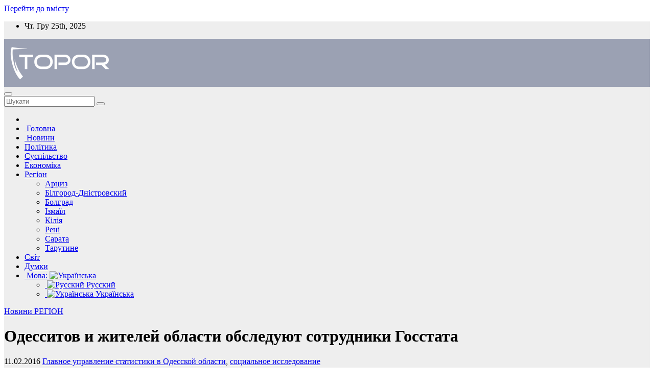

--- FILE ---
content_type: text/html; charset=UTF-8
request_url: https://topor.od.ua/odessitov-i-zhiteley-oblasti-obsleduyut-statist/
body_size: 18965
content:
<!DOCTYPE html>
<html lang="uk">
<head>
<!-- Google Tag Manager -->
<script>(function(w,d,s,l,i){w[l]=w[l]||[];w[l].push({'gtm.start':
new Date().getTime(),event:'gtm.js'});var f=d.getElementsByTagName(s)[0],
j=d.createElement(s),dl=l!='dataLayer'?'&l='+l:'';j.async=true;j.src=
'https://www.googletagmanager.com/gtm.js?id='+i+dl;f.parentNode.insertBefore(j,f);
})(window,document,'script','dataLayer','GTM-M3MG58ML');</script>
<!-- End Google Tag Manager -->
<meta charset="UTF-8">
<meta name="viewport" content="width=device-width, initial-scale=1">
<link rel="profile" href="https://gmpg.org/xfn/11">
<meta name='robots' content='index, follow, max-image-preview:large, max-snippet:-1, max-video-preview:-1' />

	<!-- This site is optimized with the Yoast SEO Premium plugin v19.6 (Yoast SEO v22.1) - https://yoast.com/wordpress/plugins/seo/ -->
	<title>Одесситов и жителей области обследуют сотрудники Госстата | Интернет-газета &quot;Топор&quot;</title>
	<link rel="canonical" href="https://topor.od.ua/odessitov-i-zhiteley-oblasti-obsleduyut-statist/" />
	<meta property="og:locale" content="uk_UA" />
	<meta property="og:type" content="article" />
	<meta property="og:title" content="Одесситов и жителей области обследуют сотрудники Госстата" />
	<meta property="og:description" content="7 ноября в Одессе и Одесской области начнутся выборочные обследования условий жизни домохозяйств, экономической активности населения и сельскохозяйственной деятельности. Проводить комплекс мер будут сотрудники уполномоченные Главным управлением статистики в Одесской области. Программа является общеукраинской и важной для многих государственных органов. По словам заместителя начальника Главного управления статистики в Одесской области Елены Федотовой информацией, которую получает [&hellip;]" />
	<meta property="og:url" content="https://topor.od.ua/odessitov-i-zhiteley-oblasti-obsleduyut-statist/" />
	<meta property="og:site_name" content="Интернет-газета &quot;Топор&quot;" />
	<meta property="article:publisher" content="https://www.facebook.com/topor.od.ua" />
	<meta property="article:published_time" content="2016-11-02T06:48:01+00:00" />
	<meta property="article:modified_time" content="2016-11-02T09:21:37+00:00" />
	<meta name="author" content="Redaktor" />
	<meta name="twitter:card" content="summary_large_image" />
	<meta name="twitter:label1" content="Написано" />
	<meta name="twitter:data1" content="Redaktor" />
	<script type="application/ld+json" class="yoast-schema-graph">{"@context":"https://schema.org","@graph":[{"@type":"Article","@id":"https://topor.od.ua/odessitov-i-zhiteley-oblasti-obsleduyut-statist/#article","isPartOf":{"@id":"https://topor.od.ua/odessitov-i-zhiteley-oblasti-obsleduyut-statist/"},"author":{"name":"Redaktor","@id":"https://topor.od.ua/ru/#/schema/person/25c9fc0d65ced6924d416e450bbc1a6d"},"headline":"Одесситов и жителей области обследуют сотрудники Госстата","datePublished":"2016-11-02T06:48:01+00:00","dateModified":"2016-11-02T09:21:37+00:00","mainEntityOfPage":{"@id":"https://topor.od.ua/odessitov-i-zhiteley-oblasti-obsleduyut-statist/"},"wordCount":349,"commentCount":0,"publisher":{"@id":"https://topor.od.ua/ru/#organization"},"keywords":["Главное управление статистики в Одесской области","социальное исследование"],"articleSection":["Новини","РЕГІОН"],"inLanguage":"uk","potentialAction":[{"@type":"CommentAction","name":"Comment","target":["https://topor.od.ua/odessitov-i-zhiteley-oblasti-obsleduyut-statist/#respond"]}]},{"@type":"WebPage","@id":"https://topor.od.ua/odessitov-i-zhiteley-oblasti-obsleduyut-statist/","url":"https://topor.od.ua/odessitov-i-zhiteley-oblasti-obsleduyut-statist/","name":"Одесситов и жителей области обследуют сотрудники Госстата | Интернет-газета &quot;Топор&quot;","isPartOf":{"@id":"https://topor.od.ua/#website"},"datePublished":"2016-11-02T06:48:01+00:00","dateModified":"2016-11-02T09:21:37+00:00","breadcrumb":{"@id":"https://topor.od.ua/odessitov-i-zhiteley-oblasti-obsleduyut-statist/#breadcrumb"},"inLanguage":"uk","potentialAction":[{"@type":"ReadAction","target":[["https://topor.od.ua/odessitov-i-zhiteley-oblasti-obsleduyut-statist/"]]}]},{"@type":"BreadcrumbList","@id":"https://topor.od.ua/odessitov-i-zhiteley-oblasti-obsleduyut-statist/#breadcrumb","itemListElement":[{"@type":"ListItem","position":1,"name":"Главная страница","item":"https://topor.od.ua/"},{"@type":"ListItem","position":2,"name":"Одесситов и жителей области обследуют сотрудники Госстата"}]},{"@type":"WebSite","@id":"https://topor.od.ua/#website","url":"https://topor.od.ua/","name":"Интернет-газета &quot;Топор&quot;","description":"Интернет-газета &quot;Топор&quot;. Новости, статьи, мнения и события Одесского региона","publisher":{"@id":"https://topor.od.ua/#organization"},"alternateName":"Газета \"Топор\"","potentialAction":[{"@type":"SearchAction","target":{"@type":"EntryPoint","urlTemplate":"https://topor.od.ua/?s={search_term_string}"},"query-input":"required name=search_term_string"}],"inLanguage":"uk"},{"@type":"Organization","@id":"https://topor.od.ua/#organization","name":"Интернет-газета &quot;Топор&quot;","url":"https://topor.od.ua/","logo":{"@type":"ImageObject","inLanguage":"uk","@id":"https://topor.od.ua/#/schema/logo/image/","url":"https://topor.od.ua/wp-content/uploads/2022/10/topor-c214х90.png","contentUrl":"https://topor.od.ua/wp-content/uploads/2022/10/topor-c214х90.png","width":217,"height":90,"caption":"Интернет-газета &quot;Топор&quot;"},"image":{"@id":"https://topor.od.ua/#/schema/logo/image/"},"sameAs":["https://www.facebook.com/topor.od.ua","https://t.me/topor_Odessa"]},{"@type":"Person","@id":"https://topor.od.ua/ru/#/schema/person/25c9fc0d65ced6924d416e450bbc1a6d","name":"Redaktor","image":{"@type":"ImageObject","inLanguage":"uk","@id":"https://topor.od.ua/#/schema/person/image/","url":"https://secure.gravatar.com/avatar/d1a25af39aaed3ff787f772601c9d664?s=96&d=blank&r=g","contentUrl":"https://secure.gravatar.com/avatar/d1a25af39aaed3ff787f772601c9d664?s=96&d=blank&r=g","caption":"Redaktor"},"sameAs":["https://www.facebook.com/profile.php?id=100006308645332"],"url":"https://topor.od.ua/author/igorkrp/"}]}</script>
	<!-- / Yoast SEO Premium plugin. -->


<link rel='dns-prefetch' href='//fonts.googleapis.com' />
<link rel="alternate" type="application/rss+xml" title="Интернет-газета &quot;Топор&quot; &raquo; стрічка" href="https://topor.od.ua/feed/" />
<link rel="alternate" type="application/rss+xml" title="Интернет-газета &quot;Топор&quot; &raquo; Канал коментарів" href="https://topor.od.ua/comments/feed/" />
<script type="text/javascript">
/* <![CDATA[ */
window._wpemojiSettings = {"baseUrl":"https:\/\/s.w.org\/images\/core\/emoji\/14.0.0\/72x72\/","ext":".png","svgUrl":"https:\/\/s.w.org\/images\/core\/emoji\/14.0.0\/svg\/","svgExt":".svg","source":{"concatemoji":"https:\/\/topor.od.ua\/wp-includes\/js\/wp-emoji-release.min.js?ver=6.4.7"}};
/*! This file is auto-generated */
!function(i,n){var o,s,e;function c(e){try{var t={supportTests:e,timestamp:(new Date).valueOf()};sessionStorage.setItem(o,JSON.stringify(t))}catch(e){}}function p(e,t,n){e.clearRect(0,0,e.canvas.width,e.canvas.height),e.fillText(t,0,0);var t=new Uint32Array(e.getImageData(0,0,e.canvas.width,e.canvas.height).data),r=(e.clearRect(0,0,e.canvas.width,e.canvas.height),e.fillText(n,0,0),new Uint32Array(e.getImageData(0,0,e.canvas.width,e.canvas.height).data));return t.every(function(e,t){return e===r[t]})}function u(e,t,n){switch(t){case"flag":return n(e,"\ud83c\udff3\ufe0f\u200d\u26a7\ufe0f","\ud83c\udff3\ufe0f\u200b\u26a7\ufe0f")?!1:!n(e,"\ud83c\uddfa\ud83c\uddf3","\ud83c\uddfa\u200b\ud83c\uddf3")&&!n(e,"\ud83c\udff4\udb40\udc67\udb40\udc62\udb40\udc65\udb40\udc6e\udb40\udc67\udb40\udc7f","\ud83c\udff4\u200b\udb40\udc67\u200b\udb40\udc62\u200b\udb40\udc65\u200b\udb40\udc6e\u200b\udb40\udc67\u200b\udb40\udc7f");case"emoji":return!n(e,"\ud83e\udef1\ud83c\udffb\u200d\ud83e\udef2\ud83c\udfff","\ud83e\udef1\ud83c\udffb\u200b\ud83e\udef2\ud83c\udfff")}return!1}function f(e,t,n){var r="undefined"!=typeof WorkerGlobalScope&&self instanceof WorkerGlobalScope?new OffscreenCanvas(300,150):i.createElement("canvas"),a=r.getContext("2d",{willReadFrequently:!0}),o=(a.textBaseline="top",a.font="600 32px Arial",{});return e.forEach(function(e){o[e]=t(a,e,n)}),o}function t(e){var t=i.createElement("script");t.src=e,t.defer=!0,i.head.appendChild(t)}"undefined"!=typeof Promise&&(o="wpEmojiSettingsSupports",s=["flag","emoji"],n.supports={everything:!0,everythingExceptFlag:!0},e=new Promise(function(e){i.addEventListener("DOMContentLoaded",e,{once:!0})}),new Promise(function(t){var n=function(){try{var e=JSON.parse(sessionStorage.getItem(o));if("object"==typeof e&&"number"==typeof e.timestamp&&(new Date).valueOf()<e.timestamp+604800&&"object"==typeof e.supportTests)return e.supportTests}catch(e){}return null}();if(!n){if("undefined"!=typeof Worker&&"undefined"!=typeof OffscreenCanvas&&"undefined"!=typeof URL&&URL.createObjectURL&&"undefined"!=typeof Blob)try{var e="postMessage("+f.toString()+"("+[JSON.stringify(s),u.toString(),p.toString()].join(",")+"));",r=new Blob([e],{type:"text/javascript"}),a=new Worker(URL.createObjectURL(r),{name:"wpTestEmojiSupports"});return void(a.onmessage=function(e){c(n=e.data),a.terminate(),t(n)})}catch(e){}c(n=f(s,u,p))}t(n)}).then(function(e){for(var t in e)n.supports[t]=e[t],n.supports.everything=n.supports.everything&&n.supports[t],"flag"!==t&&(n.supports.everythingExceptFlag=n.supports.everythingExceptFlag&&n.supports[t]);n.supports.everythingExceptFlag=n.supports.everythingExceptFlag&&!n.supports.flag,n.DOMReady=!1,n.readyCallback=function(){n.DOMReady=!0}}).then(function(){return e}).then(function(){var e;n.supports.everything||(n.readyCallback(),(e=n.source||{}).concatemoji?t(e.concatemoji):e.wpemoji&&e.twemoji&&(t(e.twemoji),t(e.wpemoji)))}))}((window,document),window._wpemojiSettings);
/* ]]> */
</script>
<style id='wp-emoji-styles-inline-css' type='text/css'>

	img.wp-smiley, img.emoji {
		display: inline !important;
		border: none !important;
		box-shadow: none !important;
		height: 1em !important;
		width: 1em !important;
		margin: 0 0.07em !important;
		vertical-align: -0.1em !important;
		background: none !important;
		padding: 0 !important;
	}
</style>
<link rel='stylesheet' id='wp-block-library-css' href='https://topor.od.ua/wp-includes/css/dist/block-library/style.min.css?ver=6.4.7' type='text/css' media='all' />
<style id='classic-theme-styles-inline-css' type='text/css'>
/*! This file is auto-generated */
.wp-block-button__link{color:#fff;background-color:#32373c;border-radius:9999px;box-shadow:none;text-decoration:none;padding:calc(.667em + 2px) calc(1.333em + 2px);font-size:1.125em}.wp-block-file__button{background:#32373c;color:#fff;text-decoration:none}
</style>
<style id='global-styles-inline-css' type='text/css'>
body{--wp--preset--color--black: #000000;--wp--preset--color--cyan-bluish-gray: #abb8c3;--wp--preset--color--white: #ffffff;--wp--preset--color--pale-pink: #f78da7;--wp--preset--color--vivid-red: #cf2e2e;--wp--preset--color--luminous-vivid-orange: #ff6900;--wp--preset--color--luminous-vivid-amber: #fcb900;--wp--preset--color--light-green-cyan: #7bdcb5;--wp--preset--color--vivid-green-cyan: #00d084;--wp--preset--color--pale-cyan-blue: #8ed1fc;--wp--preset--color--vivid-cyan-blue: #0693e3;--wp--preset--color--vivid-purple: #9b51e0;--wp--preset--gradient--vivid-cyan-blue-to-vivid-purple: linear-gradient(135deg,rgba(6,147,227,1) 0%,rgb(155,81,224) 100%);--wp--preset--gradient--light-green-cyan-to-vivid-green-cyan: linear-gradient(135deg,rgb(122,220,180) 0%,rgb(0,208,130) 100%);--wp--preset--gradient--luminous-vivid-amber-to-luminous-vivid-orange: linear-gradient(135deg,rgba(252,185,0,1) 0%,rgba(255,105,0,1) 100%);--wp--preset--gradient--luminous-vivid-orange-to-vivid-red: linear-gradient(135deg,rgba(255,105,0,1) 0%,rgb(207,46,46) 100%);--wp--preset--gradient--very-light-gray-to-cyan-bluish-gray: linear-gradient(135deg,rgb(238,238,238) 0%,rgb(169,184,195) 100%);--wp--preset--gradient--cool-to-warm-spectrum: linear-gradient(135deg,rgb(74,234,220) 0%,rgb(151,120,209) 20%,rgb(207,42,186) 40%,rgb(238,44,130) 60%,rgb(251,105,98) 80%,rgb(254,248,76) 100%);--wp--preset--gradient--blush-light-purple: linear-gradient(135deg,rgb(255,206,236) 0%,rgb(152,150,240) 100%);--wp--preset--gradient--blush-bordeaux: linear-gradient(135deg,rgb(254,205,165) 0%,rgb(254,45,45) 50%,rgb(107,0,62) 100%);--wp--preset--gradient--luminous-dusk: linear-gradient(135deg,rgb(255,203,112) 0%,rgb(199,81,192) 50%,rgb(65,88,208) 100%);--wp--preset--gradient--pale-ocean: linear-gradient(135deg,rgb(255,245,203) 0%,rgb(182,227,212) 50%,rgb(51,167,181) 100%);--wp--preset--gradient--electric-grass: linear-gradient(135deg,rgb(202,248,128) 0%,rgb(113,206,126) 100%);--wp--preset--gradient--midnight: linear-gradient(135deg,rgb(2,3,129) 0%,rgb(40,116,252) 100%);--wp--preset--font-size--small: 13px;--wp--preset--font-size--medium: 20px;--wp--preset--font-size--large: 36px;--wp--preset--font-size--x-large: 42px;--wp--preset--spacing--20: 0.44rem;--wp--preset--spacing--30: 0.67rem;--wp--preset--spacing--40: 1rem;--wp--preset--spacing--50: 1.5rem;--wp--preset--spacing--60: 2.25rem;--wp--preset--spacing--70: 3.38rem;--wp--preset--spacing--80: 5.06rem;--wp--preset--shadow--natural: 6px 6px 9px rgba(0, 0, 0, 0.2);--wp--preset--shadow--deep: 12px 12px 50px rgba(0, 0, 0, 0.4);--wp--preset--shadow--sharp: 6px 6px 0px rgba(0, 0, 0, 0.2);--wp--preset--shadow--outlined: 6px 6px 0px -3px rgba(255, 255, 255, 1), 6px 6px rgba(0, 0, 0, 1);--wp--preset--shadow--crisp: 6px 6px 0px rgba(0, 0, 0, 1);}:where(.is-layout-flex){gap: 0.5em;}:where(.is-layout-grid){gap: 0.5em;}body .is-layout-flow > .alignleft{float: left;margin-inline-start: 0;margin-inline-end: 2em;}body .is-layout-flow > .alignright{float: right;margin-inline-start: 2em;margin-inline-end: 0;}body .is-layout-flow > .aligncenter{margin-left: auto !important;margin-right: auto !important;}body .is-layout-constrained > .alignleft{float: left;margin-inline-start: 0;margin-inline-end: 2em;}body .is-layout-constrained > .alignright{float: right;margin-inline-start: 2em;margin-inline-end: 0;}body .is-layout-constrained > .aligncenter{margin-left: auto !important;margin-right: auto !important;}body .is-layout-constrained > :where(:not(.alignleft):not(.alignright):not(.alignfull)){max-width: var(--wp--style--global--content-size);margin-left: auto !important;margin-right: auto !important;}body .is-layout-constrained > .alignwide{max-width: var(--wp--style--global--wide-size);}body .is-layout-flex{display: flex;}body .is-layout-flex{flex-wrap: wrap;align-items: center;}body .is-layout-flex > *{margin: 0;}body .is-layout-grid{display: grid;}body .is-layout-grid > *{margin: 0;}:where(.wp-block-columns.is-layout-flex){gap: 2em;}:where(.wp-block-columns.is-layout-grid){gap: 2em;}:where(.wp-block-post-template.is-layout-flex){gap: 1.25em;}:where(.wp-block-post-template.is-layout-grid){gap: 1.25em;}.has-black-color{color: var(--wp--preset--color--black) !important;}.has-cyan-bluish-gray-color{color: var(--wp--preset--color--cyan-bluish-gray) !important;}.has-white-color{color: var(--wp--preset--color--white) !important;}.has-pale-pink-color{color: var(--wp--preset--color--pale-pink) !important;}.has-vivid-red-color{color: var(--wp--preset--color--vivid-red) !important;}.has-luminous-vivid-orange-color{color: var(--wp--preset--color--luminous-vivid-orange) !important;}.has-luminous-vivid-amber-color{color: var(--wp--preset--color--luminous-vivid-amber) !important;}.has-light-green-cyan-color{color: var(--wp--preset--color--light-green-cyan) !important;}.has-vivid-green-cyan-color{color: var(--wp--preset--color--vivid-green-cyan) !important;}.has-pale-cyan-blue-color{color: var(--wp--preset--color--pale-cyan-blue) !important;}.has-vivid-cyan-blue-color{color: var(--wp--preset--color--vivid-cyan-blue) !important;}.has-vivid-purple-color{color: var(--wp--preset--color--vivid-purple) !important;}.has-black-background-color{background-color: var(--wp--preset--color--black) !important;}.has-cyan-bluish-gray-background-color{background-color: var(--wp--preset--color--cyan-bluish-gray) !important;}.has-white-background-color{background-color: var(--wp--preset--color--white) !important;}.has-pale-pink-background-color{background-color: var(--wp--preset--color--pale-pink) !important;}.has-vivid-red-background-color{background-color: var(--wp--preset--color--vivid-red) !important;}.has-luminous-vivid-orange-background-color{background-color: var(--wp--preset--color--luminous-vivid-orange) !important;}.has-luminous-vivid-amber-background-color{background-color: var(--wp--preset--color--luminous-vivid-amber) !important;}.has-light-green-cyan-background-color{background-color: var(--wp--preset--color--light-green-cyan) !important;}.has-vivid-green-cyan-background-color{background-color: var(--wp--preset--color--vivid-green-cyan) !important;}.has-pale-cyan-blue-background-color{background-color: var(--wp--preset--color--pale-cyan-blue) !important;}.has-vivid-cyan-blue-background-color{background-color: var(--wp--preset--color--vivid-cyan-blue) !important;}.has-vivid-purple-background-color{background-color: var(--wp--preset--color--vivid-purple) !important;}.has-black-border-color{border-color: var(--wp--preset--color--black) !important;}.has-cyan-bluish-gray-border-color{border-color: var(--wp--preset--color--cyan-bluish-gray) !important;}.has-white-border-color{border-color: var(--wp--preset--color--white) !important;}.has-pale-pink-border-color{border-color: var(--wp--preset--color--pale-pink) !important;}.has-vivid-red-border-color{border-color: var(--wp--preset--color--vivid-red) !important;}.has-luminous-vivid-orange-border-color{border-color: var(--wp--preset--color--luminous-vivid-orange) !important;}.has-luminous-vivid-amber-border-color{border-color: var(--wp--preset--color--luminous-vivid-amber) !important;}.has-light-green-cyan-border-color{border-color: var(--wp--preset--color--light-green-cyan) !important;}.has-vivid-green-cyan-border-color{border-color: var(--wp--preset--color--vivid-green-cyan) !important;}.has-pale-cyan-blue-border-color{border-color: var(--wp--preset--color--pale-cyan-blue) !important;}.has-vivid-cyan-blue-border-color{border-color: var(--wp--preset--color--vivid-cyan-blue) !important;}.has-vivid-purple-border-color{border-color: var(--wp--preset--color--vivid-purple) !important;}.has-vivid-cyan-blue-to-vivid-purple-gradient-background{background: var(--wp--preset--gradient--vivid-cyan-blue-to-vivid-purple) !important;}.has-light-green-cyan-to-vivid-green-cyan-gradient-background{background: var(--wp--preset--gradient--light-green-cyan-to-vivid-green-cyan) !important;}.has-luminous-vivid-amber-to-luminous-vivid-orange-gradient-background{background: var(--wp--preset--gradient--luminous-vivid-amber-to-luminous-vivid-orange) !important;}.has-luminous-vivid-orange-to-vivid-red-gradient-background{background: var(--wp--preset--gradient--luminous-vivid-orange-to-vivid-red) !important;}.has-very-light-gray-to-cyan-bluish-gray-gradient-background{background: var(--wp--preset--gradient--very-light-gray-to-cyan-bluish-gray) !important;}.has-cool-to-warm-spectrum-gradient-background{background: var(--wp--preset--gradient--cool-to-warm-spectrum) !important;}.has-blush-light-purple-gradient-background{background: var(--wp--preset--gradient--blush-light-purple) !important;}.has-blush-bordeaux-gradient-background{background: var(--wp--preset--gradient--blush-bordeaux) !important;}.has-luminous-dusk-gradient-background{background: var(--wp--preset--gradient--luminous-dusk) !important;}.has-pale-ocean-gradient-background{background: var(--wp--preset--gradient--pale-ocean) !important;}.has-electric-grass-gradient-background{background: var(--wp--preset--gradient--electric-grass) !important;}.has-midnight-gradient-background{background: var(--wp--preset--gradient--midnight) !important;}.has-small-font-size{font-size: var(--wp--preset--font-size--small) !important;}.has-medium-font-size{font-size: var(--wp--preset--font-size--medium) !important;}.has-large-font-size{font-size: var(--wp--preset--font-size--large) !important;}.has-x-large-font-size{font-size: var(--wp--preset--font-size--x-large) !important;}
.wp-block-navigation a:where(:not(.wp-element-button)){color: inherit;}
:where(.wp-block-post-template.is-layout-flex){gap: 1.25em;}:where(.wp-block-post-template.is-layout-grid){gap: 1.25em;}
:where(.wp-block-columns.is-layout-flex){gap: 2em;}:where(.wp-block-columns.is-layout-grid){gap: 2em;}
.wp-block-pullquote{font-size: 1.5em;line-height: 1.6;}
</style>
<link rel='stylesheet' id='newsup-fonts-css' href='//fonts.googleapis.com/css?family=Montserrat%3A400%2C500%2C700%2C800%7CWork%2BSans%3A300%2C400%2C500%2C600%2C700%2C800%2C900%26display%3Dswap&#038;subset=latin%2Clatin-ext' type='text/css' media='all' />
<link rel='stylesheet' id='bootstrap-css' href='https://topor.od.ua/wp-content/themes/newsup-child/css/bootstrap.css?ver=6.4.7' type='text/css' media='all' />
<link rel='stylesheet' id='newsup-style-css' href='https://topor.od.ua/wp-content/themes/newsup-child/style.css?ver=6.4.7' type='text/css' media='all' />
<link rel='stylesheet' id='newsup-default-css' href='https://topor.od.ua/wp-content/themes/newsup-child/css/colors/default.css?ver=6.4.7' type='text/css' media='all' />
<link rel='stylesheet' id='font-awesome-5-all-css' href='https://topor.od.ua/wp-content/themes/newsup-child/css/font-awesome/css/all.min.css?ver=6.4.7' type='text/css' media='all' />
<link rel='stylesheet' id='font-awesome-4-shim-css' href='https://topor.od.ua/wp-content/themes/newsup-child/css/font-awesome/css/v4-shims.min.css?ver=6.4.7' type='text/css' media='all' />
<link rel='stylesheet' id='owl-carousel-css' href='https://topor.od.ua/wp-content/themes/newsup-child/css/owl.carousel.css?ver=6.4.7' type='text/css' media='all' />
<link rel='stylesheet' id='smartmenus-css' href='https://topor.od.ua/wp-content/themes/newsup-child/css/jquery.smartmenus.bootstrap.css?ver=6.4.7' type='text/css' media='all' />
<link rel='stylesheet' id='jquery-lazyloadxt-spinner-css-css' href='//topor.od.ua/wp-content/plugins/a3-lazy-load/assets/css/jquery.lazyloadxt.spinner.css?ver=6.4.7' type='text/css' media='all' />
<link rel='stylesheet' id='a3a3_lazy_load-css' href='//topor.od.ua/wp-content/uploads/sass/a3_lazy_load.min.css?ver=1698156058' type='text/css' media='all' />
<script type="text/javascript" src="https://topor.od.ua/wp-includes/js/jquery/jquery.min.js?ver=3.7.1" id="jquery-core-js"></script>
<script type="text/javascript" src="https://topor.od.ua/wp-includes/js/jquery/jquery-migrate.min.js?ver=3.4.1" id="jquery-migrate-js"></script>
<script type="text/javascript" src="https://topor.od.ua/wp-content/themes/newsup-child/js/navigation.js?ver=6.4.7" id="newsup-navigation-js"></script>
<script type="text/javascript" src="https://topor.od.ua/wp-content/themes/newsup-child/js/bootstrap.js?ver=6.4.7" id="bootstrap-js"></script>
<script type="text/javascript" src="https://topor.od.ua/wp-content/themes/newsup-child/js/owl.carousel.min.js?ver=6.4.7" id="owl-carousel-min-js"></script>
<script type="text/javascript" src="https://topor.od.ua/wp-content/themes/newsup-child/js/jquery.smartmenus.js?ver=6.4.7" id="smartmenus-js-js"></script>
<script type="text/javascript" src="https://topor.od.ua/wp-content/themes/newsup-child/js/jquery.smartmenus.bootstrap.js?ver=6.4.7" id="bootstrap-smartmenus-js-js"></script>
<script type="text/javascript" src="https://topor.od.ua/wp-content/themes/newsup-child/js/jquery.marquee.js?ver=6.4.7" id="newsup-marquee-js-js"></script>
<script type="text/javascript" src="https://topor.od.ua/wp-content/themes/newsup-child/js/main.js?ver=6.4.7" id="newsup-main-js-js"></script>
<link rel="https://api.w.org/" href="https://topor.od.ua/wp-json/" /><link rel="alternate" type="application/json" href="https://topor.od.ua/wp-json/wp/v2/posts/121170" /><link rel="EditURI" type="application/rsd+xml" title="RSD" href="https://topor.od.ua/xmlrpc.php?rsd" />
<meta name="generator" content="WordPress 6.4.7" />
<link rel='shortlink' href='https://topor.od.ua/?p=121170' />
<link rel="alternate" type="application/json+oembed" href="https://topor.od.ua/wp-json/oembed/1.0/embed?url=https%3A%2F%2Ftopor.od.ua%2Fodessitov-i-zhiteley-oblasti-obsleduyut-statist%2F" />
<link rel="alternate" type="text/xml+oembed" href="https://topor.od.ua/wp-json/oembed/1.0/embed?url=https%3A%2F%2Ftopor.od.ua%2Fodessitov-i-zhiteley-oblasti-obsleduyut-statist%2F&#038;format=xml" />
<meta name="generator" content="qTranslate-XT 3.12.0" />
<link hreflang="x-default" href="https://topor.od.ua/odessitov-i-zhiteley-oblasti-obsleduyut-statist/" rel="alternate" />
<link hreflang="ru" href="https://topor.od.ua/ru/odessitov-i-zhiteley-oblasti-obsleduyut-statist/" rel="alternate" />
<link hreflang="ua" href="https://topor.od.ua/odessitov-i-zhiteley-oblasti-obsleduyut-statist/" rel="alternate" />
<style type="text/css" id="custom-background-css">
    .wrapper { background-color: #eee; }
</style>
<style type="text/css">.recentcomments a{display:inline !important;padding:0 !important;margin:0 !important;}</style>    <style type="text/css">
            .site-title,
        .site-description {
            position: absolute;
            clip: rect(1px, 1px, 1px, 1px);
        }
        </style>
    </head>
<body class="post-template-default single single-post postid-121170 single-format-standard wp-custom-logo wp-embed-responsive  ta-hide-date-author-in-list ua" >
<!-- Google Tag Manager (noscript) -->
<noscript><iframe src="https://www.googletagmanager.com/ns.html?id=GTM-M3MG58ML"
height="0" width="0" style="display:none;visibility:hidden"></iframe></noscript>
<!-- End Google Tag Manager (noscript) -->
<div id="page" class="site">
<a class="skip-link screen-reader-text" href="#content">
Перейти до вмісту</a>
    <div class="wrapper" id="custom-background-css">
        <header class="mg-headwidget">
            <!--==================== TOP BAR ====================-->

            <div class="mg-head-detail hidden-xs">
    <div class="container-fluid">
        <div class="row">
                        <div class="col-md-6 col-xs-12">
                <ul class="info-left">
                            <li>Чт. Гру 25th, 2025             <span  id="time" class="time"></span>
                    
        </li>
                    </ul>
            </div>
                        <div class="col-md-6 col-xs-12">
                <ul class="mg-social info-right">
                    
                                                                                                                                      
                                      </ul>
            </div>
                    </div>
    </div>
</div>
            <div class="clearfix"></div>
                        <div class="mg-nav-widget-area-back" style='background-image: url("https://topor.od.ua/wp-content/themes/newsup-child/images/head-back.jpg" );'>
                        <div class="overlay">
              <div class="inner"  style="background-color:rgba(32,47,91,0.4);" > 
                <div class="container-fluid">
                    <div class="mg-nav-widget-area">
                        <div class="row align-items-center">
                                                        <div class="col-md-3 col-sm-4 text-center-xs">
                                                                <div class="navbar-header">
                                <a href="https://topor.od.ua/" class="navbar-brand" rel="home"><img width="217" height="90" src="https://topor.od.ua/wp-content/uploads/2022/10/logo_topor_1.png" class="custom-logo" alt="Интернет-газета &quot;Топор&quot;" decoding="async" /></a>                                </div>
                            </div>
                           
                        </div>
                    </div>
                </div>
              </div>
              </div>
          </div>
    <div class="mg-menu-full">
      <nav class="navbar navbar-expand-lg navbar-wp">
        <div class="container-fluid flex-row-reverse">
          <!-- Right nav -->
                    <div class="m-header d-flex pl-3 ml-auto my-2 my-lg-0 position-relative align-items-center">
                                                <a class="mobilehomebtn" href="https://topor.od.ua"><span class="fas fa-home"></span></a>
                        <!-- navbar-toggle -->
                        <button class="navbar-toggler mx-auto" type="button" data-toggle="collapse" data-target="#navbar-wp" aria-controls="navbarSupportedContent" aria-expanded="false" aria-label="Toggle navigation">
                          <i class="fas fa-bars"></i>
                        </button>
                        <!-- /navbar-toggle -->
                                                <div class="dropdown show mg-search-box pr-2">
                            <a class="dropdown-toggle msearch ml-auto" href="#" role="button" id="dropdownMenuLink" data-toggle="dropdown" aria-haspopup="true" aria-expanded="false">
                               <i class="fas fa-search"></i>
                            </a>

                            <div class="dropdown-menu searchinner" aria-labelledby="dropdownMenuLink">
                        <form role="search" method="get" id="searchform" action="https://topor.od.ua/">
  <div class="input-group">
    <input type="search" class="form-control" placeholder="Шукати" value="" name="s" />
    <span class="input-group-btn btn-default">
    <button type="submit" class="btn"> <i class="fas fa-search"></i> </button>
    </span> </div>
</form>                      </div>
                        </div>
                                              
                    </div>
                    <!-- /Right nav -->
         
          
                  <div class="collapse navbar-collapse" id="navbar-wp">
                  	<div class="d-md-block">
                  <ul id="menu-%d0%be%d1%81%d0%bd%d0%be%d0%b2%d0%bd%d0%be%d0%b5-%d0%bc%d0%b5%d0%bd%d1%8e" class="nav navbar-nav mr-auto"><li class="active home"><a class="homebtn" href="https://topor.od.ua"><span class='fas fa-home'></span></a></li><li id="menu-item-19" class="menu-item menu-item-type-custom menu-item-object-custom menu-item-home menu-item-19"><a title="Перейти на главную страницу" href="https://topor.od.ua"><span class="glyphicon Перейти на главную страницу"></span>&nbsp;Головна</a></li>
<li id="menu-item-16" class="menu-item menu-item-type-taxonomy menu-item-object-category current-post-ancestor current-menu-parent current-post-parent menu-item-16"><a title="Раздел новости" href="https://topor.od.ua/category/news/"><span class="glyphicon Раздел новости"></span>&nbsp;Новини</a></li>
<li id="menu-item-267657" class="menu-item menu-item-type-taxonomy menu-item-object-category menu-item-267657"><a class="nav-link" title="Політика" href="https://topor.od.ua/category/articles/politics/">Політика</a></li>
<li id="menu-item-267658" class="menu-item menu-item-type-taxonomy menu-item-object-category menu-item-267658"><a class="nav-link" title="Суспільство" href="https://topor.od.ua/category/articles/community/">Суспільство</a></li>
<li id="menu-item-267659" class="menu-item menu-item-type-taxonomy menu-item-object-category menu-item-267659"><a class="nav-link" title="Економіка" href="https://topor.od.ua/category/articles/economics/">Економіка</a></li>
<li id="menu-item-267661" class="menu-item menu-item-type-taxonomy menu-item-object-category current-post-ancestor current-menu-parent current-post-parent menu-item-has-children menu-item-267661 dropdown"><a class="nav-link" title="Регіон" href="https://topor.od.ua/category/news/region/" data-toggle="dropdown" class="dropdown-toggle">Регіон </a>
<ul role="menu" class=" dropdown-menu">
	<li id="menu-item-267662" class="menu-item menu-item-type-taxonomy menu-item-object-category menu-item-267662"><a class="dropdown-item" title="Арциз" href="https://topor.od.ua/category/news/region/artsiz/">Арциз</a></li>
	<li id="menu-item-267663" class="menu-item menu-item-type-taxonomy menu-item-object-category menu-item-267663"><a class="dropdown-item" title="Білгород-Дністровский" href="https://topor.od.ua/category/news/region/%d0%b1%d1%96%d0%bb%d0%b3%d0%be%d1%80%d0%be%d0%b4-%d0%b4%d0%bd%d1%96%d1%81%d1%82%d1%80%d0%be%d0%b2%d1%81%d0%ba%d0%b8%d0%b9/">Білгород-Дністровский</a></li>
	<li id="menu-item-267664" class="menu-item menu-item-type-taxonomy menu-item-object-category menu-item-267664"><a class="dropdown-item" title="Болград" href="https://topor.od.ua/category/news/region/bolgrad/">Болград</a></li>
	<li id="menu-item-267665" class="menu-item menu-item-type-taxonomy menu-item-object-category menu-item-267665"><a class="dropdown-item" title="Ізмаїл" href="https://topor.od.ua/category/news/region/izmail/">Ізмаїл</a></li>
	<li id="menu-item-267666" class="menu-item menu-item-type-taxonomy menu-item-object-category menu-item-267666"><a class="dropdown-item" title="Кілія" href="https://topor.od.ua/category/news/region/kiliya/">Кілія</a></li>
	<li id="menu-item-267667" class="menu-item menu-item-type-taxonomy menu-item-object-category menu-item-267667"><a class="dropdown-item" title="Рені" href="https://topor.od.ua/category/news/region/reni/">Рені</a></li>
	<li id="menu-item-267668" class="menu-item menu-item-type-taxonomy menu-item-object-category menu-item-267668"><a class="dropdown-item" title="Сарата" href="https://topor.od.ua/category/news/region/sarata/">Сарата</a></li>
	<li id="menu-item-267669" class="menu-item menu-item-type-taxonomy menu-item-object-category menu-item-267669"><a class="dropdown-item" title="Тарутине" href="https://topor.od.ua/category/news/region/tarutino/">Тарутине</a></li>
</ul>
</li>
<li id="menu-item-267670" class="menu-item menu-item-type-taxonomy menu-item-object-category menu-item-267670"><a class="nav-link" title="Світ" href="https://topor.od.ua/category/news/world/">Світ</a></li>
<li id="menu-item-267660" class="menu-item menu-item-type-taxonomy menu-item-object-category menu-item-267660"><a class="nav-link" title="Думки" href="https://topor.od.ua/category/opinions/">Думки</a></li>
<li id="menu-item-263356" class="qtranxs-lang-menu qtranxs-lang-menu-ua menu-item menu-item-type-custom menu-item-object-custom menu-item-has-children menu-item-263356 dropdown"><a title="Українська" href="#" data-toggle="dropdown" class="dropdown-toggle"><span class="glyphicon Українська"></span>&nbsp;Мова:&nbsp;<img class="qtranxs-flag" src="https://topor.od.ua/wp-content/plugins/qtranslate-xt-master/flags/ua.png" alt="Українська" /> </a>
<ul role="menu" class=" dropdown-menu">
	<li id="menu-item-267671" class="qtranxs-lang-menu-item qtranxs-lang-menu-item-ru menu-item menu-item-type-custom menu-item-object-custom menu-item-267671"><a title="Русский" href="https://topor.od.ua/ru/odessitov-i-zhiteley-oblasti-obsleduyut-statist/"><span class="glyphicon Русский"></span>&nbsp;<img class="qtranxs-flag" src="https://topor.od.ua/wp-content/plugins/qtranslate-xt-master/flags/ru.png" alt="Русский" />&nbsp;Русский</a></li>
	<li id="menu-item-267672" class="qtranxs-lang-menu-item qtranxs-lang-menu-item-ua menu-item menu-item-type-custom menu-item-object-custom menu-item-267672"><a title="Українська" href="https://topor.od.ua/ua/odessitov-i-zhiteley-oblasti-obsleduyut-statist/"><span class="glyphicon Українська"></span>&nbsp;<img class="qtranxs-flag" src="https://topor.od.ua/wp-content/plugins/qtranslate-xt-master/flags/ua.png" alt="Українська" />&nbsp;Українська</a></li>
</ul>
</li>
</ul>        				</div>		
              		</div>
          </div>
      </nav> <!-- /Navigation -->
    </div>
</header>
<div class="clearfix"></div>
 <!-- =========================
     Page Content Section      
============================== -->
<main id="content">
    <!--container-->
    <div class="container-fluid">
      <!--row-->
      <div class="row">
        <!--col-md-->
                                                <div class="col-md-9">
                    		                  <div class="mg-blog-post-box"> 
              <div class="mg-header">
                                <div class="mg-blog-category"> 
                      <a class="newsup-categories category-color-1" href="https://topor.od.ua/category/news/" alt="Переглянути всі записи в Новини"> 
                                 Новини
                             </a><a class="newsup-categories category-color-1" href="https://topor.od.ua/category/news/region/" alt="Переглянути всі записи в РЕГІОН"> 
                                 РЕГІОН
                             </a>                </div>
                                <h1 class="title single"> <a title="Постійний лінк:Одесситов и жителей области обследуют сотрудники Госстата">
                  Одесситов и жителей области обследуют сотрудники Госстата</a>
                </h1>

                <div class="media mg-info-author-block"> 
                                    <div class="media-body">
                                                            <span class="mg-blog-date"><i class="fas fa-clock"></i> 
                      11.02.2016</span>
                                        <span class="newsup-tags"><i class="fas fa-tag"></i>
                      <a href="https://topor.od.ua/odessitov-i-zhiteley-oblasti-obsleduyut-statist/"><a href="https://topor.od.ua/tag/glavnoe-upravlenie-statistiki-v-odesskoy-oblasti/" rel="tag">Главное управление статистики в Одесской области</a>, <a href="https://topor.od.ua/tag/sotsialynoe-issledovanie/" rel="tag">социальное исследование</a></a>
                    </span>
                                    </div>
                </div>
              </div>
			 <div class="single-article-block">
                            <article class="small single">
                <p>7 ноября в Одессе и Одесской области начнутся выборочные обследования условий жизни домохозяйств, экономической активности населения и сельскохозяйственной деятельности.<br />
<span id="more-121170"></span><br />
<a href="https://topor.od.ua/wp-content/uploads/2016/11/Изображение-004.jpg"><img fetchpriority="high" decoding="async" src="https://topor.od.ua/wp-content/uploads/2016/11/Изображение-004-300x198.jpg" alt="Изображение 004" width="300" height="198" class="aligncenter size-medium wp-image-121171" srcset="https://topor.od.ua/wp-content/uploads/2016/11/Изображение-004-300x198.jpg 300w, https://topor.od.ua/wp-content/uploads/2016/11/Изображение-004.jpg 900w" sizes="(max-width: 300px) 100vw, 300px" /></a></p>
<p>Проводить комплекс мер будут сотрудники уполномоченные Главным управлением статистики в Одесской области. Программа является общеукраинской и важной для многих государственных органов.</p>
<p>По словам заместителя начальника Главного управления статистики в Одесской области Елены Федотовой информацией, которую получает управление в ходе этих обследований, пользуются Кабинет министров Украины, Администрация президента Украины и иные министерства и ведомства. </p>
<p>«Информация, собранная путем обследования сельскохозяйственной деятельности используется в первую очередь для ежемесячного определения объемов производства и реализации сельскохозяйственной продукции предприятиями населению и остатков продуктов у них, при расчете макро показателей статистики сельского хозяйства, включая создание натурально-стоимостных балансов, в категории «хозяйства населения»», &#8211; подчеркивают в пресс-релизе к проведенному круглому столу.</p>
<p>Всего в пределах Одесской области будет анализирована деятельность 606 домохозяйств, как в городе Одессе, так в городах областного подчинения, поселках городского типа и в сельской местности. На круглом столе посвященного началу обследований представители Главного управления статистики в Одесской области подчеркнули, что им крайне важно, чтобы люди шли к ним на контакт и соглашались на сотрудничество.</p>
<p>Домохозяйства, которые будут исследоваться, выбираются случайно специальной программой, данные подлежат защите согласно действующему законодательству и, по словам, спикеров управления за последние 10 лет не было ни одного случая, чтобы кто-то предъявлял претензии в отношении разглашения персональных данных. </p>
<p>Главным критерием участия является гражданство – это должны быть граждане Украины, причем если это люди, которые снимают квартиру/дом, то они также могут принять участие в исследовании. Для тех, кто согласится на участие, будет необходимо заполнять специальный дневник (всего восемь раз в год, он фиксирует расходы домохозяйства за одну неделю), а также 4 раза пройти интервьюирование с представителем управления статистики. Участие в исследовании для домохозяйства оплачивается в размере 10% минимальной заработной платы раз в квартал.</p>
<p>Представители Главного управления статистики в Одесской области подчеркивают, что в Одессе большое число отказов. По данным за прошлый год в Одессе только 45% домохозяйств согласились участвовать в обследовании, чуть лучше ситуация в области: 81% в малых городах и 93% согласных на обследование в сельской местности. </p>
<p>В управлении подчеркивают, что их сотрудники при проведении обследования должны представиться и предъявить удостоверение установленного образца с печатью. </p>
                                                     <script>
    function pinIt()
    {
      var e = document.createElement('script');
      e.setAttribute('type','text/javascript');
      e.setAttribute('charset','UTF-8');
      e.setAttribute('src','https://assets.pinterest.com/js/pinmarklet.js?r='+Math.random()*99999999);
      document.body.appendChild(e);
    }
    </script>
                     <div class="post-share">
                          <div class="post-share-icons cf">
                           
                              <a href="https://www.facebook.com/sharer.php?u=https://topor.od.ua/odessitov-i-zhiteley-oblasti-obsleduyut-statist/" class="link facebook" target="_blank" >
                                <i class="fab fa-facebook"></i></a>
                            
            
                              <a href="https://twitter.com/share?url=https://topor.od.ua/odessitov-i-zhiteley-oblasti-obsleduyut-statist/&#038;text=%D0%9E%D0%B4%D0%B5%D1%81%D1%81%D0%B8%D1%82%D0%BE%D0%B2%20%D0%B8%20%D0%B6%D0%B8%D1%82%D0%B5%D0%BB%D0%B5%D0%B9%20%D0%BE%D0%B1%D0%BB%D0%B0%D1%81%D1%82%D0%B8%20%D0%BE%D0%B1%D1%81%D0%BB%D0%B5%D0%B4%D1%83%D1%8E%D1%82%20%D1%81%D0%BE%D1%82%D1%80%D1%83%D0%B4%D0%BD%D0%B8%D0%BA%D0%B8%20%D0%93%D0%BE%D1%81%D1%81%D1%82%D0%B0%D1%82%D0%B0" class="link twitter" target="_blank">
                                <i class="fab fa-twitter"></i></a>
            
                              <a href="/cdn-cgi/l/email-protection#[base64]" class="link email" target="_blank">
                                <i class="fas fa-envelope"></i></a>


                              <a href="https://www.linkedin.com/sharing/share-offsite/?url=https://topor.od.ua/odessitov-i-zhiteley-oblasti-obsleduyut-statist/&#038;title=%D0%9E%D0%B4%D0%B5%D1%81%D1%81%D0%B8%D1%82%D0%BE%D0%B2%20%D0%B8%20%D0%B6%D0%B8%D1%82%D0%B5%D0%BB%D0%B5%D0%B9%20%D0%BE%D0%B1%D0%BB%D0%B0%D1%81%D1%82%D0%B8%20%D0%BE%D0%B1%D1%81%D0%BB%D0%B5%D0%B4%D1%83%D1%8E%D1%82%20%D1%81%D0%BE%D1%82%D1%80%D1%83%D0%B4%D0%BD%D0%B8%D0%BA%D0%B8%20%D0%93%D0%BE%D1%81%D1%81%D1%82%D0%B0%D1%82%D0%B0" class="link linkedin" target="_blank" >
                                <i class="fab fa-linkedin"></i></a>

                             <a href="https://telegram.me/share/url?url=https://topor.od.ua/odessitov-i-zhiteley-oblasti-obsleduyut-statist/&#038;text&#038;title=%D0%9E%D0%B4%D0%B5%D1%81%D1%81%D0%B8%D1%82%D0%BE%D0%B2%20%D0%B8%20%D0%B6%D0%B8%D1%82%D0%B5%D0%BB%D0%B5%D0%B9%20%D0%BE%D0%B1%D0%BB%D0%B0%D1%81%D1%82%D0%B8%20%D0%BE%D0%B1%D1%81%D0%BB%D0%B5%D0%B4%D1%83%D1%8E%D1%82%20%D1%81%D0%BE%D1%82%D1%80%D1%83%D0%B4%D0%BD%D0%B8%D0%BA%D0%B8%20%D0%93%D0%BE%D1%81%D1%81%D1%82%D0%B0%D1%82%D0%B0" class="link telegram" target="_blank" >
                                <i class="fab fa-telegram"></i></a>

                              <a href="javascript:pinIt();" class="link pinterest"><i class="fab fa-pinterest"></i></a>    
                          </div>
                    </div>

                <div class="clearfix mb-3"></div>
                
	<nav class="navigation post-navigation" aria-label="Записи">
		<h2 class="screen-reader-text">Навігація записів</h2>
		<div class="nav-links"><div class="nav-previous"><a href="https://topor.od.ua/gagauzskie-vlasti-potratyat-37-millionov-na-sotsialku/" rel="prev">Гагаузские власти потратят 37 миллионов на социалку <div class="fas fa-angle-double-right"></div><span></span></a></div><div class="nav-next"><a href="https://topor.od.ua/v-belgorode-dnestrovskom-vor-ograbili-potchtovoe-otdelenie/" rel="next"><div class="fas fa-angle-double-left"></div><span></span> В Белгороде-Днестровском воры ограбили почтовое отделение</a></div></div>
	</nav>                          </article>
			</div>
            </div>
		                    <div class="mg-featured-slider p-3 mb-4">
                        <!--Start mg-realated-slider -->
                        <div class="mg-sec-title">
                            <!-- mg-sec-title -->
                                                        <h4>Пов’язаний запис</h4>
                        </div>
                        <!-- // mg-sec-title -->
                           <div class="row">
                                <!-- featured_post -->
                                                                      <!-- blog -->
                                  <div class="col-md-4">
                                    <div class="mg-blog-post-3 minh back-img" 
                                                                        style="background-image: url('https://topor.od.ua/wp-content/uploads/2025/08/4344883.jpg');" >
                                      <div class="mg-blog-inner">
                                                                                      <div class="mg-blog-category"> <a class="newsup-categories category-color-1" href="https://topor.od.ua/category/news/" alt="Переглянути всі записи в Новини"> 
                                 Новини
                             </a><a class="newsup-categories category-color-1" href="https://topor.od.ua/category/news/region/" alt="Переглянути всі записи в РЕГІОН"> 
                                 РЕГІОН
                             </a><a class="newsup-categories category-color-1" href="https://topor.od.ua/category/news/world/" alt="Переглянути всі записи в СВІТ"> 
                                 СВІТ
                             </a><a class="newsup-categories category-color-1" href="https://topor.od.ua/category/news/country/" alt="Переглянути всі записи в УКРАЇНА"> 
                                 УКРАЇНА
                             </a>                                          </div>                                             <h4 class="title"> <a href="https://topor.od.ua/u-zagalnomu-medalnomu-zaliku-vsesvitnih-igor-2025-ukrayina-tretya/" title="Permalink to: У загальному медальному заліку Всесвітніх ігор-2025 Україна третя">
                                              У загальному медальному заліку Всесвітніх ігор-2025 Україна третя</a>
                                             </h4>
                                            <div class="mg-blog-meta"> 
                                                                                          <span class="mg-blog-date"><i class="fas fa-clock"></i> 
                                              08.17.2025</span>
                                              </div>   
                                        </div>
                                    </div>
                                  </div>
                                    <!-- blog -->
                                                                        <!-- blog -->
                                  <div class="col-md-4">
                                    <div class="mg-blog-post-3 minh back-img" 
                                                                        style="background-image: url('https://topor.od.ua/wp-content/uploads/2025/08/7577.jpg');" >
                                      <div class="mg-blog-inner">
                                                                                      <div class="mg-blog-category"> <a class="newsup-categories category-color-1" href="https://topor.od.ua/category/news/" alt="Переглянути всі записи в Новини"> 
                                 Новини
                             </a><a class="newsup-categories category-color-1" href="https://topor.od.ua/category/news/region/" alt="Переглянути всі записи в РЕГІОН"> 
                                 РЕГІОН
                             </a><a class="newsup-categories category-color-1" href="https://topor.od.ua/category/news/country/" alt="Переглянути всі записи в УКРАЇНА"> 
                                 УКРАЇНА
                             </a>                                          </div>                                             <h4 class="title"> <a href="https://topor.od.ua/yes-vzhe-u-veresni-uhvalit-19-j-raket-sankcij-proti-rf-ursula-fon-der-lyayen/" title="Permalink to: ЄС вже у вересні ухвалить 19-й ракет санкцій проти рф, &#8211; Урсула фон дер Ляєн">
                                              ЄС вже у вересні ухвалить 19-й ракет санкцій проти рф, &#8211; Урсула фон дер Ляєн</a>
                                             </h4>
                                            <div class="mg-blog-meta"> 
                                                                                          <span class="mg-blog-date"><i class="fas fa-clock"></i> 
                                              08.17.2025</span>
                                              </div>   
                                        </div>
                                    </div>
                                  </div>
                                    <!-- blog -->
                                                                        <!-- blog -->
                                  <div class="col-md-4">
                                    <div class="mg-blog-post-3 minh back-img" 
                                                                        style="background-image: url('https://topor.od.ua/wp-content/uploads/2025/08/63463734734733.jpg');" >
                                      <div class="mg-blog-inner">
                                                                                      <div class="mg-blog-category"> <a class="newsup-categories category-color-1" href="https://topor.od.ua/category/news/" alt="Переглянути всі записи в Новини"> 
                                 Новини
                             </a><a class="newsup-categories category-color-1" href="https://topor.od.ua/category/news/region/" alt="Переглянути всі записи в РЕГІОН"> 
                                 РЕГІОН
                             </a><a class="newsup-categories category-color-1" href="https://topor.od.ua/category/news/country/" alt="Переглянути всі записи в УКРАЇНА"> 
                                 УКРАЇНА
                             </a>                                          </div>                                             <h4 class="title"> <a href="https://topor.od.ua/zavtra-prezentuyemo-plan-dij-uryadu-sviridenko/" title="Permalink to: Завтра презентуємо план дій Уряду, &#8211; Свириденко">
                                              Завтра презентуємо план дій Уряду, &#8211; Свириденко</a>
                                             </h4>
                                            <div class="mg-blog-meta"> 
                                                                                          <span class="mg-blog-date"><i class="fas fa-clock"></i> 
                                              08.17.2025</span>
                                              </div>   
                                        </div>
                                    </div>
                                  </div>
                                    <!-- blog -->
                                                                </div>
                            
                    </div>
                    <!--End mg-realated-slider -->
                        </div>
             <!--sidebar-->
          <!--col-md-3-->
            <aside class="col-md-3">
                  
<aside id="secondary" class="widget-area" role="complementary">
	<div id="sidebar-right" class="mg-sidebar">
		
		<div id="recent-posts-1" class="mg-widget widget_recent_entries">
		<div class="mg-wid-title"><h6>Недавні записи</h6></div>
		<ul>
											<li>
					<a href="https://topor.od.ua/u-zagalnomu-medalnomu-zaliku-vsesvitnih-igor-2025-ukrayina-tretya/">У загальному медальному заліку Всесвітніх ігор-2025 Україна третя</a>
									</li>
											<li>
					<a href="https://topor.od.ua/yes-vzhe-u-veresni-uhvalit-19-j-raket-sankcij-proti-rf-ursula-fon-der-lyayen/">ЄС вже у вересні ухвалить 19-й ракет санкцій проти рф, &#8211; Урсула фон дер Ляєн</a>
									</li>
											<li>
					<a href="https://topor.od.ua/zavtra-prezentuyemo-plan-dij-uryadu-sviridenko/">Завтра презентуємо план дій Уряду, &#8211; Свириденко</a>
									</li>
											<li>
					<a href="https://topor.od.ua/genshtab-povidomiv-pro-prosuvannya-zsu-na-pivnichno-slobozhanskomu-napryamku/">Генштаб повідомив про просування ЗСУ на Північно-Слобожанському напрямку</a>
									</li>
											<li>
					<a href="https://topor.od.ua/zustrich-koaliciyi-ohochih-vidbudetsya-17-serpnya/">Зустріч &#8220;Коаліції охочих&#8221; відбудеться 17 серпня</a>
									</li>
					</ul>

		</div><div id="recent-comments-1" class="mg-widget widget_recent_comments"><div class="mg-wid-title"><h6>Останні коментарі</h6></div><ul id="recentcomments"><li class="recentcomments"><span class="comment-author-link"><a href="https://www.facebook.com/app_scoped_user_id/100001102080061/" class="url" rel="ugc external nofollow">Lion King</a></span> до <a href="https://topor.od.ua/v-vms-vsu-oproverhly-feik-po-unychtozhenyiu-korablei-v-odesse/#comment-609">У ВМС ЗСУ спростували фейк щодо знищення кораблів в Одесі</a></li><li class="recentcomments"><span class="comment-author-link">Olhazk</span> до <a href="https://topor.od.ua/v-odesse-15-tchelovek-otravilisy-pirozhnmi-iz-supermarketa/#comment-608">В Одессе 15 человек отравились пирожными из супермаркета</a></li><li class="recentcomments"><span class="comment-author-link"><a href="https://www.facebook.com/profile.php?id=2522146147887687" class="url" rel="ugc external nofollow">Виктория Калина</a></span> до <a href="https://topor.od.ua/v-tsentre-odess-marshrutka-protaranila-tramvay/#comment-604">В центре Одессы маршрутка протаранила трамвай</a></li><li class="recentcomments"><span class="comment-author-link"><a href="https://www.facebook.com/profile.php?id=4025192984243205" class="url" rel="ugc external nofollow">Кирилл Шляховой</a></span> до <a href="https://topor.od.ua/v-kilii-otkrlasy-vstavka-masterits-kotoraya-vshivaet-bez-ruk-foto/#comment-602">В Килии открылась выставка мастерицы, которая вышивает без рук (фото)</a></li><li class="recentcomments"><span class="comment-author-link"><a href="https://www.facebook.com/profile.php?id=1984850575100939" class="url" rel="ugc external nofollow">Genek Valvolini</a></span> до <a href="https://topor.od.ua/deny-muzkanta-v-gorodskoy-parke-bolgrada-fotoreportazh/#comment-601">День музыканта в городском парке Болграда (фоторепортаж)</a></li></ul></div>	</div>
</aside><!-- #secondary -->
            </aside>
          <!--/col-md-3-->
      <!--/sidebar-->
          </div>
  </div>
</main>
<!--Start mg-footer-widget-area-->
    <div class="mg-under-content-widget-area ">
        <div class="container-fluid">
            <div class="row">
                <div id="newsup_three_col_cat_posts-2" class="newsup-front-page-content-widget newsup_three_col_cat_posts">

            <div class="mg-posts-sec mg-posts-modul-4">
                <div class="mg-posts-sec-inner row">
                    <div class="col-lg-4 col-md-4 col-sm-12 col-xs-12 mr-xs ">
                                                    <div class="mg-sec-title">
                            <h4>Політика </h4>
                            </div>
                                                                                                                    
                                        <div class="small-list-post mg-post-1">
                                                <ul>
                                                <li class="small-post clearfix mg-post-1">
                                                    <!-- small_post -->
                                                                                                        <div class="img-small-post">
                                                        <!-- img-small-post -->
                                                        <a href="https://topor.od.ua/lyders-es-prynialy-zaiavlenye-v-podderzhku-ukrayny-pered-vstrechei-trampa-s-putynym/">
                                                                                                                            <img src="https://topor.od.ua/wp-content/uploads/2024/09/Prapori-UkraYini-ta-Evrosoyuzu.jpg" alt="Лідери ЄС ухвалили заяву в підтримку України перед зустріччю Трампа з Путіним">
                                                                                                                    </a>
                                                        
                                                    </div>
                                                                                                        <!-- // img-small-post -->
                                                    <div class="small-post-content">
                                                        <div class="mg-blog-category">
                                                            <a class="newsup-categories category-color-1" href="https://topor.od.ua/category/news/" alt="Переглянути всі записи в Новини"> 
                                 Новини
                             </a><a class="newsup-categories category-color-1" href="https://topor.od.ua/category/articles/politics/" alt="Переглянути всі записи в ПОЛИТИКА"> 
                                 ПОЛИТИКА
                             </a><a class="newsup-categories category-color-1" href="https://topor.od.ua/category/news/region/" alt="Переглянути всі записи в РЕГІОН"> 
                                 РЕГІОН
                             </a>                                                        </div>
                                                        <!-- small-post-content -->
                                                        <h5 class="title"><a href="https://topor.od.ua/lyders-es-prynialy-zaiavlenye-v-podderzhku-ukrayny-pered-vstrechei-trampa-s-putynym/">Лідери ЄС ухвалили заяву в підтримку України перед зустріччю Трампа з Путіним</a></h5>
                                                                                                                    <div class="mg-blog-meta">
        <span class="mg-blog-date"><i class="fas fa-clock"></i>
         <a href="https://topor.od.ua/2025/08/">
         08.12.2025</a></span>
             </div>
                                                            <!-- // title_small_post -->
                                                         <p>Очільники 26 держав-членів Європейського Союзу напередодні зустрічі президента Сполучених Штатів Дональда Трампа та Владіміра Путіна на Алясці затвердили спільну заяву на підтримку України.<br />
<br /><a class="btn btn-theme post-btn" href="https://topor.od.ua/lyders-es-prynialy-zaiavlenye-v-podderzhku-ukrayny-pered-vstrechei-trampa-s-putynym/">Читати далі</a></p>
                                                        <!-- // title_small_post -->
                                                    </div>
                                                    <!-- // small-post-content -->
                                                </li>
                                                <!-- // small_post -->
                                                </ul>
                                        </div>

                                            
                                                                        
                                        <div class="small-list-post mg-post-2">
                                                <ul>
                                                <li class="small-post clearfix mg-post-2">
                                                    <!-- small_post -->
                                                                                                        <div class="img-small-post">
                                                        <!-- img-small-post -->
                                                        <a href="https://topor.od.ua/inna-kosheru-regionyi-moldovyi-dolzhnyi-razvivatsya-ravnomerno-avtonomiy-predostavlyat-ne-planiruem/">
                                                                                                                            <img src="https://topor.od.ua/wp-content/uploads/2025/06/Inna-Caser-150x150.jpg" alt="Інна Кошеру: регіони Молдови повинні розвиватися рівномірно, автономії надавати не плануємо">
                                                                                                                    </a>
                                                        
                                                    </div>
                                                                                                        <!-- // img-small-post -->
                                                    <div class="small-post-content">
                                                        <div class="mg-blog-category">
                                                            <a class="newsup-categories category-color-1" href="https://topor.od.ua/category/news/" alt="Переглянути всі записи в Новини"> 
                                 Новини
                             </a><a class="newsup-categories category-color-1" href="https://topor.od.ua/category/odessa-i-oblasty/" alt="Переглянути всі записи в Одеса та область"> 
                                 Одеса та область
                             </a><a class="newsup-categories category-color-1" href="https://topor.od.ua/category/articles/politics/" alt="Переглянути всі записи в ПОЛИТИКА"> 
                                 ПОЛИТИКА
                             </a><a class="newsup-categories category-color-1" href="https://topor.od.ua/category/news/region/" alt="Переглянути всі записи в РЕГІОН"> 
                                 РЕГІОН
                             </a><a class="newsup-categories category-color-1" href="https://topor.od.ua/category/news/world/" alt="Переглянути всі записи в СВІТ"> 
                                 СВІТ
                             </a>                                                        </div>
                                                        <!-- small-post-content -->
                                                        <h5 class="title"><a href="https://topor.od.ua/inna-kosheru-regionyi-moldovyi-dolzhnyi-razvivatsya-ravnomerno-avtonomiy-predostavlyat-ne-planiruem/">Інна Кошеру: регіони Молдови повинні розвиватися рівномірно, автономії надавати не плануємо</a></h5>
                                                                                                                <!-- // title_small_post -->
                                                    </div>
                                                    <!-- // small-post-content -->
                                                </li>
                                                <!-- // small_post -->
                                                </ul>
                                        </div>

                                            
                                                                        
                                        <div class="small-list-post mg-post-3">
                                                <ul>
                                                <li class="small-post clearfix mg-post-3">
                                                    <!-- small_post -->
                                                                                                        <div class="img-small-post">
                                                        <!-- img-small-post -->
                                                        <a href="https://topor.od.ua/mynystry-es-odobryly-sozdanye-trybunala-protyv-rf/">
                                                                                                                            <img src="https://topor.od.ua/wp-content/uploads/2025/05/zystrich-1-150x150.jpeg" alt="Міністри ЄС схвалили створення трибуналу проти РФ">
                                                                                                                    </a>
                                                        
                                                    </div>
                                                                                                        <!-- // img-small-post -->
                                                    <div class="small-post-content">
                                                        <div class="mg-blog-category">
                                                            <a class="newsup-categories category-color-1" href="https://topor.od.ua/category/news/" alt="Переглянути всі записи в Новини"> 
                                 Новини
                             </a><a class="newsup-categories category-color-1" href="https://topor.od.ua/category/articles/politics/" alt="Переглянути всі записи в ПОЛИТИКА"> 
                                 ПОЛИТИКА
                             </a><a class="newsup-categories category-color-1" href="https://topor.od.ua/category/news/region/" alt="Переглянути всі записи в РЕГІОН"> 
                                 РЕГІОН
                             </a><a class="newsup-categories category-color-1" href="https://topor.od.ua/category/news/country/" alt="Переглянути всі записи в УКРАЇНА"> 
                                 УКРАЇНА
                             </a>                                                        </div>
                                                        <!-- small-post-content -->
                                                        <h5 class="title"><a href="https://topor.od.ua/mynystry-es-odobryly-sozdanye-trybunala-protyv-rf/">Міністри ЄС схвалили створення трибуналу проти РФ</a></h5>
                                                                                                                <!-- // title_small_post -->
                                                    </div>
                                                    <!-- // small-post-content -->
                                                </li>
                                                <!-- // small_post -->
                                                </ul>
                                        </div>

                                            
                                                                        
                                        <div class="small-list-post mg-post-4">
                                                <ul>
                                                <li class="small-post clearfix mg-post-4">
                                                    <!-- small_post -->
                                                                                                        <div class="img-small-post">
                                                        <!-- img-small-post -->
                                                        <a href="https://topor.od.ua/vstrecha-delegatsiy-ssha-i-rossii-v-saudovskoy-aravii-zakonchilas/">
                                                                                                                            <img src="https://topor.od.ua/wp-content/uploads/2025/02/zystrich-150x150.jpg" alt="Зустріч делегацій США та росії у Саудівській Аравії закінчилася">
                                                                                                                    </a>
                                                        
                                                    </div>
                                                                                                        <!-- // img-small-post -->
                                                    <div class="small-post-content">
                                                        <div class="mg-blog-category">
                                                            <a class="newsup-categories category-color-1" href="https://topor.od.ua/category/news/" alt="Переглянути всі записи в Новини"> 
                                 Новини
                             </a><a class="newsup-categories category-color-1" href="https://topor.od.ua/category/articles/politics/" alt="Переглянути всі записи в ПОЛИТИКА"> 
                                 ПОЛИТИКА
                             </a><a class="newsup-categories category-color-1" href="https://topor.od.ua/category/news/world/" alt="Переглянути всі записи в СВІТ"> 
                                 СВІТ
                             </a>                                                        </div>
                                                        <!-- small-post-content -->
                                                        <h5 class="title"><a href="https://topor.od.ua/vstrecha-delegatsiy-ssha-i-rossii-v-saudovskoy-aravii-zakonchilas/">Зустріч делегацій США та росії у Саудівській Аравії закінчилася</a></h5>
                                                                                                                <!-- // title_small_post -->
                                                    </div>
                                                    <!-- // small-post-content -->
                                                </li>
                                                <!-- // small_post -->
                                                </ul>
                                        </div>

                                            
                                                                    
                                                </div>

                    <div class="col-lg-4 col-md-4  col-sm-12 col-xs-12">
                                                <!-- mg-sec-title -->
                        <div class="mg-sec-title">
                            <h4>Економіка</h4>
                        </div>
                        <!-- // mg-sec-title -->
                                                                                
                                    <div class="small-list-post mg-post-1">
                                    <ul>
                                    <li class="small-post clearfix mg-post-1">
                                                                                                        <!-- small_post -->
                                                    <div class="img-small-post">
                                                        <!-- img-small-post -->
                                                        <a href="https://topor.od.ua/eksport-hermanyy-v-ukraynu-viros-na-30/">
                                                                                                                        <img src="https://topor.od.ua/wp-content/uploads/2023/10/UkraYina-NImechchina.jpg" alt="Експорт Німеччини до України зріс на 30%">
                                                                                                                    </a>
                                                    </div>
                                                    <!-- // img-small-post -->
                                                                                                        <div class="small-post-content">
                                                        <div class="mg-blog-category">
                                                            <a class="newsup-categories category-color-1" href="https://topor.od.ua/category/articles/economics/" alt="Переглянути всі записи в ЕКОНОМІКА"> 
                                 ЕКОНОМІКА
                             </a><a class="newsup-categories category-color-1" href="https://topor.od.ua/category/news/" alt="Переглянути всі записи в Новини"> 
                                 Новини
                             </a><a class="newsup-categories category-color-1" href="https://topor.od.ua/category/news/region/" alt="Переглянути всі записи в РЕГІОН"> 
                                 РЕГІОН
                             </a><a class="newsup-categories category-color-1" href="https://topor.od.ua/category/news/world/" alt="Переглянути всі записи в СВІТ"> 
                                 СВІТ
                             </a> 
                                                        </div>
                                                        <!-- small-post-content -->
                                                        <h5 class="title"><a href="https://topor.od.ua/eksport-hermanyy-v-ukraynu-viros-na-30/">Експорт Німеччини до України зріс на 30%</a></h5>
                                                                                                                  <div class="mg-blog-meta">
        <span class="mg-blog-date"><i class="fas fa-clock"></i>
         <a href="https://topor.od.ua/2025/08/">
         08.11.2025</a></span>
             </div>
                                                            <!-- // title_small_post -->
                                                        <p>Німецький експорт до України у першому півріччі збільшився майже на третину. Про це повідомляє ntv, <a href="https://ua.korrespondent.net/business/economics/4806614-eksport-nimechchyny-do-ukrainy-zris-na-30">пише</a> Кореспондент.<br />
<br /><a class="btn btn-theme post-btn" href="https://topor.od.ua/eksport-hermanyy-v-ukraynu-viros-na-30/">Читати далі</a></p>
 
                                                    </div>
                                                    <!-- // small-post-content -->
                                                </li>
                                                <!-- // small_post -->

                                    </ul>
                        </div>                                    
                                    <div class="small-list-post mg-post-2">
                                    <ul>
                                    <li class="small-post clearfix mg-post-2">
                                                                                                        <!-- small_post -->
                                                    <div class="img-small-post">
                                                        <!-- img-small-post -->
                                                        <a href="https://topor.od.ua/v-ukrayne-snova-desheveiut-pomydor%d1%96/">
                                                                                                                        <img src="https://topor.od.ua/wp-content/uploads/2023/07/Tomat-150x150.jpg" alt="В Україні знову дешевшають помідори">
                                                                                                                    </a>
                                                    </div>
                                                    <!-- // img-small-post -->
                                                                                                        <div class="small-post-content">
                                                        <div class="mg-blog-category">
                                                            <a class="newsup-categories category-color-1" href="https://topor.od.ua/category/articles/economics/" alt="Переглянути всі записи в ЕКОНОМІКА"> 
                                 ЕКОНОМІКА
                             </a><a class="newsup-categories category-color-1" href="https://topor.od.ua/category/news/" alt="Переглянути всі записи в Новини"> 
                                 Новини
                             </a><a class="newsup-categories category-color-1" href="https://topor.od.ua/category/news/region/" alt="Переглянути всі записи в РЕГІОН"> 
                                 РЕГІОН
                             </a><a class="newsup-categories category-color-1" href="https://topor.od.ua/category/news/country/" alt="Переглянути всі записи в УКРАЇНА"> 
                                 УКРАЇНА
                             </a> 
                                                        </div>
                                                        <!-- small-post-content -->
                                                        <h5 class="title"><a href="https://topor.od.ua/v-ukrayne-snova-desheveiut-pomydor%d1%96/">В Україні знову дешевшають помідори</a></h5>
                                                         
                                                    </div>
                                                    <!-- // small-post-content -->
                                                </li>
                                                <!-- // small_post -->

                                    </ul>
                        </div>                                    
                                    <div class="small-list-post mg-post-3">
                                    <ul>
                                    <li class="small-post clearfix mg-post-3">
                                                                                                        <!-- small_post -->
                                                    <div class="img-small-post">
                                                        <!-- img-small-post -->
                                                        <a href="https://topor.od.ua/privatbank-vyiigral-sud-protiv-kolomoyskogo-i-bogolyubova/">
                                                                                                                        <img src="https://topor.od.ua/wp-content/uploads/2025/07/privatbank-150x150.jpg" alt="ПриватБанк виграв суд проти Коломойського і Боголюбова">
                                                                                                                    </a>
                                                    </div>
                                                    <!-- // img-small-post -->
                                                                                                        <div class="small-post-content">
                                                        <div class="mg-blog-category">
                                                            <a class="newsup-categories category-color-1" href="https://topor.od.ua/category/articles/economics/" alt="Переглянути всі записи в ЕКОНОМІКА"> 
                                 ЕКОНОМІКА
                             </a><a class="newsup-categories category-color-1" href="https://topor.od.ua/category/news/" alt="Переглянути всі записи в Новини"> 
                                 Новини
                             </a><a class="newsup-categories category-color-1" href="https://topor.od.ua/category/news/country/" alt="Переглянути всі записи в УКРАЇНА"> 
                                 УКРАЇНА
                             </a> 
                                                        </div>
                                                        <!-- small-post-content -->
                                                        <h5 class="title"><a href="https://topor.od.ua/privatbank-vyiigral-sud-protiv-kolomoyskogo-i-bogolyubova/">ПриватБанк виграв суд проти Коломойського і Боголюбова</a></h5>
                                                         
                                                    </div>
                                                    <!-- // small-post-content -->
                                                </li>
                                                <!-- // small_post -->

                                    </ul>
                        </div>                                    
                                    <div class="small-list-post mg-post-4">
                                    <ul>
                                    <li class="small-post clearfix mg-post-4">
                                                                                                        <!-- small_post -->
                                                    <div class="img-small-post">
                                                        <!-- img-small-post -->
                                                        <a href="https://topor.od.ua/v-ukraine-obeschayut-ne-meshat-biznesu-rabotat/">
                                                                                                                        <img src="https://topor.od.ua/wp-content/uploads/2023/01/RNBO-150x150.jpg" alt="В Україні обіцяють не заважати бізнесу працювати">
                                                                                                                    </a>
                                                    </div>
                                                    <!-- // img-small-post -->
                                                                                                        <div class="small-post-content">
                                                        <div class="mg-blog-category">
                                                            <a class="newsup-categories category-color-1" href="https://topor.od.ua/category/articles/economics/" alt="Переглянути всі записи в ЕКОНОМІКА"> 
                                 ЕКОНОМІКА
                             </a><a class="newsup-categories category-color-1" href="https://topor.od.ua/category/news/" alt="Переглянути всі записи в Новини"> 
                                 Новини
                             </a><a class="newsup-categories category-color-1" href="https://topor.od.ua/category/news/country/" alt="Переглянути всі записи в УКРАЇНА"> 
                                 УКРАЇНА
                             </a> 
                                                        </div>
                                                        <!-- small-post-content -->
                                                        <h5 class="title"><a href="https://topor.od.ua/v-ukraine-obeschayut-ne-meshat-biznesu-rabotat/">В Україні обіцяють не заважати бізнесу працювати</a></h5>
                                                         
                                                    </div>
                                                    <!-- // small-post-content -->
                                                </li>
                                                <!-- // small_post -->

                                    </ul>
                        </div>                                                                                        
                    </div>
                

                <div class="col-lg-4 col-md-4  col-sm-12 col-xs-12">
                                                <!-- mg-sec-title -->
                        <div class="mg-sec-title">
                            <h4>Світ</h4>
                        </div>
                        <!-- // mg-sec-title -->
                                                                                
                                    <div class="small-list-post mg-post-1">
                                    <ul>
                                    <li class="small-post clearfix mg-post-1">
                                                                                                        <!-- small_post -->
                                                    <div class="img-small-post">
                                                        <!-- img-small-post -->
                                                        <a href="https://topor.od.ua/u-zagalnomu-medalnomu-zaliku-vsesvitnih-igor-2025-ukrayina-tretya/">
                                                                                                                        <img src="https://topor.od.ua/wp-content/uploads/2025/08/4344883.jpg" alt="У загальному медальному заліку Всесвітніх ігор-2025 Україна третя">
                                                                                                                    </a>
                                                    </div>
                                                    <!-- // img-small-post -->
                                                                                                        <div class="small-post-content">
                                                        <div class="mg-blog-category">
                                                            <a class="newsup-categories category-color-1" href="https://topor.od.ua/category/news/" alt="Переглянути всі записи в Новини"> 
                                 Новини
                             </a><a class="newsup-categories category-color-1" href="https://topor.od.ua/category/news/region/" alt="Переглянути всі записи в РЕГІОН"> 
                                 РЕГІОН
                             </a><a class="newsup-categories category-color-1" href="https://topor.od.ua/category/news/world/" alt="Переглянути всі записи в СВІТ"> 
                                 СВІТ
                             </a><a class="newsup-categories category-color-1" href="https://topor.od.ua/category/news/country/" alt="Переглянути всі записи в УКРАЇНА"> 
                                 УКРАЇНА
                             </a> 
                                                        </div>
                                                        <!-- small-post-content -->
                                                        <h5 class="title"><a href="https://topor.od.ua/u-zagalnomu-medalnomu-zaliku-vsesvitnih-igor-2025-ukrayina-tretya/">У загальному медальному заліку Всесвітніх ігор-2025 Україна третя</a></h5>
                                                                                                                  <div class="mg-blog-meta">
        <span class="mg-blog-date"><i class="fas fa-clock"></i>
         <a href="https://topor.od.ua/2025/08/">
         08.17.2025</a></span>
             </div>
                                                            <!-- // title_small_post -->
                                                        <p>У китайському місті Ченду завершилися Всесвітні ігри-2025. Збірна України завершила турнір на третьому місці за загальною кількістю здобутих нагород серед збірних різних країн світу.<br /><a class="btn btn-theme post-btn" href="https://topor.od.ua/u-zagalnomu-medalnomu-zaliku-vsesvitnih-igor-2025-ukrayina-tretya/">Читати далі</a></p>
 
                                                    </div>
                                                    <!-- // small-post-content -->
                                                </li>
                                                <!-- // small_post -->

                                    </ul>
                        </div>                                    
                                    <div class="small-list-post mg-post-2">
                                    <ul>
                                    <li class="small-post clearfix mg-post-2">
                                                                                                        <!-- small_post -->
                                                    <div class="img-small-post">
                                                        <!-- img-small-post -->
                                                        <a href="https://topor.od.ua/zustrich-koaliciyi-ohochih-vidbudetsya-17-serpnya/">
                                                                                                                        <img src="https://topor.od.ua/wp-content/uploads/2025/08/5646676-150x150.jpg" alt="Зустріч &#8220;Коаліції охочих&#8221; відбудеться 17 серпня">
                                                                                                                    </a>
                                                    </div>
                                                    <!-- // img-small-post -->
                                                                                                        <div class="small-post-content">
                                                        <div class="mg-blog-category">
                                                            <a class="newsup-categories category-color-1" href="https://topor.od.ua/category/news/" alt="Переглянути всі записи в Новини"> 
                                 Новини
                             </a><a class="newsup-categories category-color-1" href="https://topor.od.ua/category/news/region/" alt="Переглянути всі записи в РЕГІОН"> 
                                 РЕГІОН
                             </a><a class="newsup-categories category-color-1" href="https://topor.od.ua/category/news/world/" alt="Переглянути всі записи в СВІТ"> 
                                 СВІТ
                             </a><a class="newsup-categories category-color-1" href="https://topor.od.ua/category/news/country/" alt="Переглянути всі записи в УКРАЇНА"> 
                                 УКРАЇНА
                             </a> 
                                                        </div>
                                                        <!-- small-post-content -->
                                                        <h5 class="title"><a href="https://topor.od.ua/zustrich-koaliciyi-ohochih-vidbudetsya-17-serpnya/">Зустріч &#8220;Коаліції охочих&#8221; відбудеться 17 серпня</a></h5>
                                                         
                                                    </div>
                                                    <!-- // small-post-content -->
                                                </li>
                                                <!-- // small_post -->

                                    </ul>
                        </div>                                    
                                    <div class="small-list-post mg-post-3">
                                    <ul>
                                    <li class="small-post clearfix mg-post-3">
                                                                                                        <!-- small_post -->
                                                    <div class="img-small-post">
                                                        <!-- img-small-post -->
                                                        <a href="https://topor.od.ua/zelenskij-anonsuvav-vizit-u-vashington/">
                                                                                                                        <img src="https://topor.od.ua/wp-content/uploads/2025/08/4344640-150x150.jpg" alt="Зеленський анонсував візит у Вашингтон">
                                                                                                                    </a>
                                                    </div>
                                                    <!-- // img-small-post -->
                                                                                                        <div class="small-post-content">
                                                        <div class="mg-blog-category">
                                                            <a class="newsup-categories category-color-1" href="https://topor.od.ua/category/news/" alt="Переглянути всі записи в Новини"> 
                                 Новини
                             </a><a class="newsup-categories category-color-1" href="https://topor.od.ua/category/news/region/" alt="Переглянути всі записи в РЕГІОН"> 
                                 РЕГІОН
                             </a><a class="newsup-categories category-color-1" href="https://topor.od.ua/category/news/world/" alt="Переглянути всі записи в СВІТ"> 
                                 СВІТ
                             </a><a class="newsup-categories category-color-1" href="https://topor.od.ua/category/news/country/" alt="Переглянути всі записи в УКРАЇНА"> 
                                 УКРАЇНА
                             </a> 
                                                        </div>
                                                        <!-- small-post-content -->
                                                        <h5 class="title"><a href="https://topor.od.ua/zelenskij-anonsuvav-vizit-u-vashington/">Зеленський анонсував візит у Вашингтон</a></h5>
                                                         
                                                    </div>
                                                    <!-- // small-post-content -->
                                                </li>
                                                <!-- // small_post -->

                                    </ul>
                        </div>                                    
                                    <div class="small-list-post mg-post-4">
                                    <ul>
                                    <li class="small-post clearfix mg-post-4">
                                                                                                        <!-- small_post -->
                                                    <div class="img-small-post">
                                                        <!-- img-small-post -->
                                                        <a href="https://topor.od.ua/brytanyia-hotova-na-voennoe-prysutstvye-v-ukrayne-v-sluchae-peremyryia/">
                                                                                                                        <img src="https://topor.od.ua/wp-content/uploads/2023/02/Velikobritania-150x150.jpg" alt="Британія готова на військову присутність в Україні у разі перемир&#8217;я">
                                                                                                                    </a>
                                                    </div>
                                                    <!-- // img-small-post -->
                                                                                                        <div class="small-post-content">
                                                        <div class="mg-blog-category">
                                                            <a class="newsup-categories category-color-1" href="https://topor.od.ua/category/news/" alt="Переглянути всі записи в Новини"> 
                                 Новини
                             </a><a class="newsup-categories category-color-1" href="https://topor.od.ua/category/news/region/" alt="Переглянути всі записи в РЕГІОН"> 
                                 РЕГІОН
                             </a><a class="newsup-categories category-color-1" href="https://topor.od.ua/category/news/world/" alt="Переглянути всі записи в СВІТ"> 
                                 СВІТ
                             </a> 
                                                        </div>
                                                        <!-- small-post-content -->
                                                        <h5 class="title"><a href="https://topor.od.ua/brytanyia-hotova-na-voennoe-prysutstvye-v-ukrayne-v-sluchae-peremyryia/">Британія готова на військову присутність в Україні у разі перемир&#8217;я</a></h5>
                                                         
                                                    </div>
                                                    <!-- // small-post-content -->
                                                </li>
                                                <!-- // small_post -->

                                    </ul>
                        </div>                                                                                        
                    </div>
                </div>
            </div>

            </div>            </div>
            <!--/row-->
        </div>
        <!--/container-->
     </div>
<!--End mg-footer-widget-area-->

  <div class="container-fluid mr-bot40 mg-posts-sec-inner">
        <div class="missed-inner">
        <div class="row">
                        <div class="col-md-12">
                <div class="mg-sec-title">
                    <!-- mg-sec-title -->
                    <h4>You missed</h4>
                </div>
            </div>
                            <!--col-md-3-->
            <div class="col-md-3 col-sm-6 pulse animated">
               <div class="mg-blog-post-3 minh back-img" 
                                                        style="background-image: url('https://topor.od.ua/wp-content/uploads/2025/08/4344883.jpg');" >
                            <a class="link-div" href="https://topor.od.ua/u-zagalnomu-medalnomu-zaliku-vsesvitnih-igor-2025-ukrayina-tretya/"></a>
                    <div class="mg-blog-inner">
                      <div class="mg-blog-category">
                      <a class="newsup-categories category-color-1" href="https://topor.od.ua/category/news/" alt="Переглянути всі записи в Новини"> 
                                 Новини
                             </a><a class="newsup-categories category-color-1" href="https://topor.od.ua/category/news/region/" alt="Переглянути всі записи в РЕГІОН"> 
                                 РЕГІОН
                             </a><a class="newsup-categories category-color-1" href="https://topor.od.ua/category/news/world/" alt="Переглянути всі записи в СВІТ"> 
                                 СВІТ
                             </a><a class="newsup-categories category-color-1" href="https://topor.od.ua/category/news/country/" alt="Переглянути всі записи в УКРАЇНА"> 
                                 УКРАЇНА
                             </a>                      </div>
                      <h4 class="title"> <a href="https://topor.od.ua/u-zagalnomu-medalnomu-zaliku-vsesvitnih-igor-2025-ukrayina-tretya/" title="Permalink to: У загальному медальному заліку Всесвітніх ігор-2025 Україна третя"> У загальному медальному заліку Всесвітніх ігор-2025 Україна третя</a> </h4>
                          <div class="mg-blog-meta">
        <span class="mg-blog-date"><i class="fas fa-clock"></i>
         <a href="https://topor.od.ua/2025/08/">
         08.17.2025</a></span>
             </div>
                        </div>
                </div>
            </div>
            <!--/col-md-3-->
                         <!--col-md-3-->
            <div class="col-md-3 col-sm-6 pulse animated">
               <div class="mg-blog-post-3 minh back-img" 
                                                        style="background-image: url('https://topor.od.ua/wp-content/uploads/2025/08/7577.jpg');" >
                            <a class="link-div" href="https://topor.od.ua/yes-vzhe-u-veresni-uhvalit-19-j-raket-sankcij-proti-rf-ursula-fon-der-lyayen/"></a>
                    <div class="mg-blog-inner">
                      <div class="mg-blog-category">
                      <a class="newsup-categories category-color-1" href="https://topor.od.ua/category/news/" alt="Переглянути всі записи в Новини"> 
                                 Новини
                             </a><a class="newsup-categories category-color-1" href="https://topor.od.ua/category/news/region/" alt="Переглянути всі записи в РЕГІОН"> 
                                 РЕГІОН
                             </a><a class="newsup-categories category-color-1" href="https://topor.od.ua/category/news/country/" alt="Переглянути всі записи в УКРАЇНА"> 
                                 УКРАЇНА
                             </a>                      </div>
                      <h4 class="title"> <a href="https://topor.od.ua/yes-vzhe-u-veresni-uhvalit-19-j-raket-sankcij-proti-rf-ursula-fon-der-lyayen/" title="Permalink to: ЄС вже у вересні ухвалить 19-й ракет санкцій проти рф, &#8211; Урсула фон дер Ляєн"> ЄС вже у вересні ухвалить 19-й ракет санкцій проти рф, &#8211; Урсула фон дер Ляєн</a> </h4>
                          <div class="mg-blog-meta">
        <span class="mg-blog-date"><i class="fas fa-clock"></i>
         <a href="https://topor.od.ua/2025/08/">
         08.17.2025</a></span>
             </div>
                        </div>
                </div>
            </div>
            <!--/col-md-3-->
                         <!--col-md-3-->
            <div class="col-md-3 col-sm-6 pulse animated">
               <div class="mg-blog-post-3 minh back-img" 
                                                        style="background-image: url('https://topor.od.ua/wp-content/uploads/2025/08/63463734734733.jpg');" >
                            <a class="link-div" href="https://topor.od.ua/zavtra-prezentuyemo-plan-dij-uryadu-sviridenko/"></a>
                    <div class="mg-blog-inner">
                      <div class="mg-blog-category">
                      <a class="newsup-categories category-color-1" href="https://topor.od.ua/category/news/" alt="Переглянути всі записи в Новини"> 
                                 Новини
                             </a><a class="newsup-categories category-color-1" href="https://topor.od.ua/category/news/region/" alt="Переглянути всі записи в РЕГІОН"> 
                                 РЕГІОН
                             </a><a class="newsup-categories category-color-1" href="https://topor.od.ua/category/news/country/" alt="Переглянути всі записи в УКРАЇНА"> 
                                 УКРАЇНА
                             </a>                      </div>
                      <h4 class="title"> <a href="https://topor.od.ua/zavtra-prezentuyemo-plan-dij-uryadu-sviridenko/" title="Permalink to: Завтра презентуємо план дій Уряду, &#8211; Свириденко"> Завтра презентуємо план дій Уряду, &#8211; Свириденко</a> </h4>
                          <div class="mg-blog-meta">
        <span class="mg-blog-date"><i class="fas fa-clock"></i>
         <a href="https://topor.od.ua/2025/08/">
         08.17.2025</a></span>
             </div>
                        </div>
                </div>
            </div>
            <!--/col-md-3-->
                         <!--col-md-3-->
            <div class="col-md-3 col-sm-6 pulse animated">
               <div class="mg-blog-post-3 minh back-img" 
                                                        style="background-image: url('https://topor.od.ua/wp-content/uploads/2025/08/4344723.jpg');" >
                            <a class="link-div" href="https://topor.od.ua/genshtab-povidomiv-pro-prosuvannya-zsu-na-pivnichno-slobozhanskomu-napryamku/"></a>
                    <div class="mg-blog-inner">
                      <div class="mg-blog-category">
                      <a class="newsup-categories category-color-1" href="https://topor.od.ua/category/news/" alt="Переглянути всі записи в Новини"> 
                                 Новини
                             </a><a class="newsup-categories category-color-1" href="https://topor.od.ua/category/news/region/" alt="Переглянути всі записи в РЕГІОН"> 
                                 РЕГІОН
                             </a><a class="newsup-categories category-color-1" href="https://topor.od.ua/category/news/country/" alt="Переглянути всі записи в УКРАЇНА"> 
                                 УКРАЇНА
                             </a>                      </div>
                      <h4 class="title"> <a href="https://topor.od.ua/genshtab-povidomiv-pro-prosuvannya-zsu-na-pivnichno-slobozhanskomu-napryamku/" title="Permalink to: Генштаб повідомив про просування ЗСУ на Північно-Слобожанському напрямку"> Генштаб повідомив про просування ЗСУ на Північно-Слобожанському напрямку</a> </h4>
                          <div class="mg-blog-meta">
        <span class="mg-blog-date"><i class="fas fa-clock"></i>
         <a href="https://topor.od.ua/2025/08/">
         08.17.2025</a></span>
             </div>
                        </div>
                </div>
            </div>
            <!--/col-md-3-->
                     

                </div>
            </div>
        </div>
<!--==================== FOOTER AREA ====================-->
        <footer> 
            <div class="overlay" style="background-color: ;">
                <!--Start mg-footer-widget-area-->
                                 <!--End mg-footer-widget-area-->
                <!--Start mg-footer-widget-area-->
                <div class="mg-footer-bottom-area">
                    <div class="container-fluid">
                        <div class="divide-line"></div>
                        <div class="row align-items-center">
                            <!--col-md-4-->
                            <div class="col-md-8 footer-left" style="color: #aaaed1;">
                               								<div style="width:200px; float:left; ">
									<a href="https://topor.od.ua/" class="navbar-brand" rel="home"><img width="217" height="90" src="https://topor.od.ua/wp-content/uploads/2022/10/logo_topor_1.png" class="custom-logo" alt="Интернет-газета &quot;Топор&quot;" decoding="async" /></a>								</div>
								Использование материалов сайта разрешается при условии размещения в тексте гиперссылки на сайт topor.od.ua, открытой для поисковых систем. Контакты: электронная почта <a href="/cdn-cgi/l/email-protection" class="__cf_email__" data-cfemail="5730362d32233679233827382579383317303a363e3b7934383a">[email&#160;protected]</a> или телефон редакции – +38(096) 627-20-65.
                            </div>

                             
                            <div class="col-md-4 text-right text-xs">
                                
                            <ul class="mg-social">
                                    
                                                                         
                                                                        
                                                                 </ul>


                            </div>
                            <!--/col-md-4-->  
                             
                        </div>
                        <!--/row-->
                    </div>
                    <!--/container-->
                </div>
                <!--End mg-footer-widget-area-->

                <div class="mg-footer-copyright">
                    <div class="container-fluid">
                        <div class="row">
                                                      <div class="col-md-6 text-xs">
                                                            <p>&copy; 2017 новости Черноморского региона. Все права защищены...
								<span class="sep"> | </span>
								Разработка сайта
								</p>
                            </div>


                                                        <div class="col-md-6 text-right text-xs">
								<div class="pull-right" style="width:200px; float:right;">
						<!-- I.UA counter --><a href="https://www.i.ua/" target="_blank" onclick="this.href='https://i.ua/r.php?235093';" title="Rated by I.UA">
<script data-cfasync="false" src="/cdn-cgi/scripts/5c5dd728/cloudflare-static/email-decode.min.js"></script><script type="text/javascript"><!--
iS='http'+(window.location.protocol=='https:'?'s':'')+
'://r.i.ua/s?u235093&p228&n'+Math.random();
iD=document;if(!iD.cookie)iD.cookie="b=b; path=/";if(iD.cookie)iS+='&c1';
iS+='&d'+(screen.colorDepth?screen.colorDepth:screen.pixelDepth)
+"&w"+screen.width+'&h'+screen.height;
iT=iR=iD.referrer.replace(iP=/^[a-z]*:\/\//,'');iH=window.location.href.replace(iP,'');
((iI=iT.indexOf('/'))!=-1)?(iT=iT.substring(0,iI)):(iI=iT.length);
if(iT!=iH.substring(0,iI))iS+='&f'+escape(iR);
iS+='&r'+escape(iH);
iD.write('<img src="'+iS+'" border="0" width="160" height="19" />');
//--></script></a><!-- End of I.UA counter -->
					</div>
								<div class="pull-right">
                                <ul id="menu-footer-menu" class="info-right"><li id="menu-item-4442" class="menu-item menu-item-type-post_type menu-item-object-page menu-item-4442"><a class="nav-link" title="О проекте" href="https://topor.od.ua/o-proekte/">О проекте</a></li>
<li id="menu-item-4443" class="menu-item menu-item-type-post_type menu-item-object-page menu-item-4443"><a class="nav-link" title="Реклама" href="https://topor.od.ua/reklama/">Реклама</a></li>
<li id="menu-item-4687" class="menu-item menu-item-type-post_type menu-item-object-page menu-item-4687"><a class="nav-link" title="Вакансии" href="https://topor.od.ua/vakansii/">Вакансии</a></li>
</ul>								</div>
								
								
                            </div>
                                                  </div>
                    </div>
                </div>
            </div>
            <!--/overlay-->
        </footer>
        <!--/footer-->
    </div>
  </div>
    <!--/wrapper-->
    <!--Scroll To Top-->
    <a href="#" class="ta_upscr bounceInup animated"><i class="fas fa-angle-up"></i></a>
    <!--/Scroll To Top-->
<!-- /Scroll To Top -->
<script type="text/javascript" id="jquery-lazyloadxt-js-extra">
/* <![CDATA[ */
var a3_lazyload_params = {"apply_images":"","apply_videos":"1"};
/* ]]> */
</script>
<script type="text/javascript" src="//topor.od.ua/wp-content/plugins/a3-lazy-load/assets/js/jquery.lazyloadxt.extra.min.js?ver=2.7.2" id="jquery-lazyloadxt-js"></script>
<script type="text/javascript" src="//topor.od.ua/wp-content/plugins/a3-lazy-load/assets/js/jquery.lazyloadxt.srcset.min.js?ver=2.7.2" id="jquery-lazyloadxt-srcset-js"></script>
<script type="text/javascript" id="jquery-lazyloadxt-extend-js-extra">
/* <![CDATA[ */
var a3_lazyload_extend_params = {"edgeY":"0","horizontal_container_classnames":""};
/* ]]> */
</script>
<script type="text/javascript" src="//topor.od.ua/wp-content/plugins/a3-lazy-load/assets/js/jquery.lazyloadxt.extend.js?ver=2.7.2" id="jquery-lazyloadxt-extend-js"></script>
<script type="text/javascript" src="https://topor.od.ua/wp-content/themes/newsup-child/js/custom.js?ver=6.4.7" id="newsup-custom-js"></script>
<script type="text/javascript" src="https://topor.od.ua/wp-content/themes/newsup-child/js/custom-time.js?ver=6.4.7" id="newsup-custom-time-js"></script>
	<script>
	/(trident|msie)/i.test(navigator.userAgent)&&document.getElementById&&window.addEventListener&&window.addEventListener("hashchange",function(){var t,e=location.hash.substring(1);/^[A-z0-9_-]+$/.test(e)&&(t=document.getElementById(e))&&(/^(?:a|select|input|button|textarea)$/i.test(t.tagName)||(t.tabIndex=-1),t.focus())},!1);
	</script>
	<script defer src="https://static.cloudflareinsights.com/beacon.min.js/vcd15cbe7772f49c399c6a5babf22c1241717689176015" integrity="sha512-ZpsOmlRQV6y907TI0dKBHq9Md29nnaEIPlkf84rnaERnq6zvWvPUqr2ft8M1aS28oN72PdrCzSjY4U6VaAw1EQ==" data-cf-beacon='{"version":"2024.11.0","token":"9b762ec8d65e40cea067f78d376af40e","r":1,"server_timing":{"name":{"cfCacheStatus":true,"cfEdge":true,"cfExtPri":true,"cfL4":true,"cfOrigin":true,"cfSpeedBrain":true},"location_startswith":null}}' crossorigin="anonymous"></script>
</body>
</html>